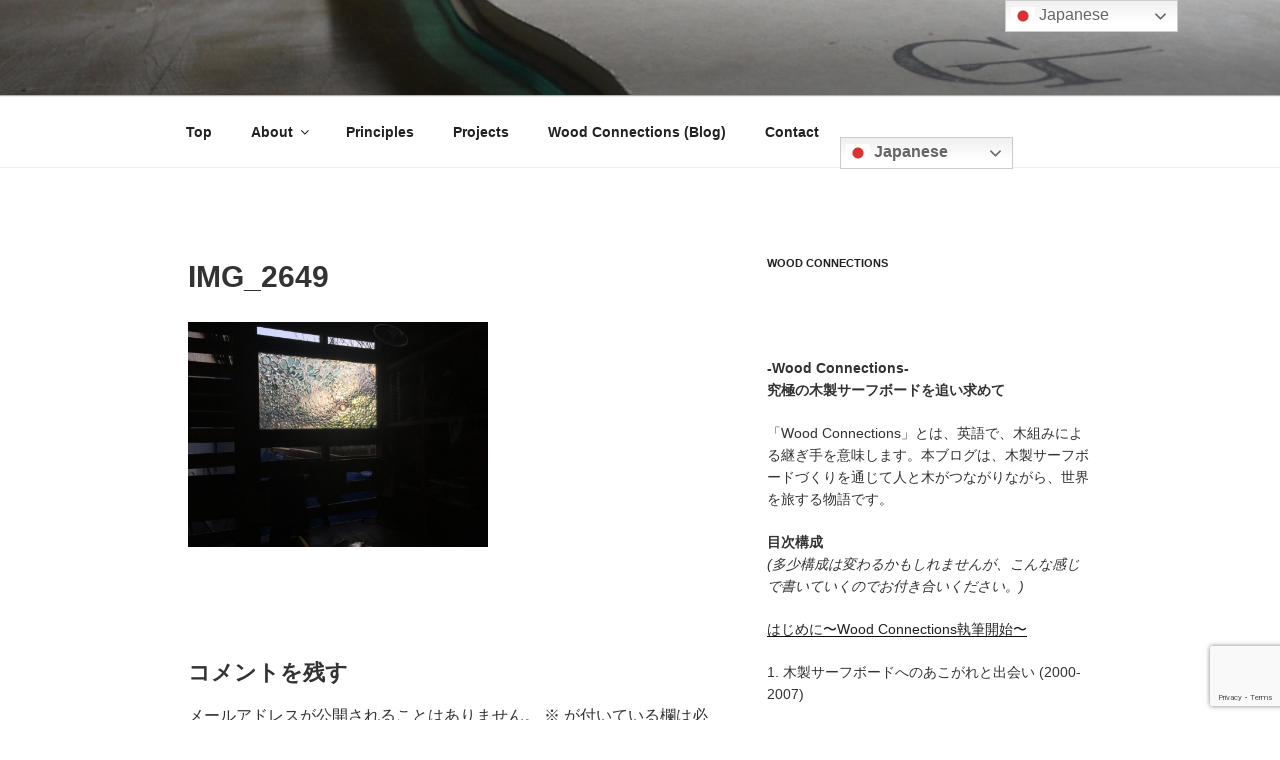

--- FILE ---
content_type: text/html; charset=utf-8
request_url: https://www.google.com/recaptcha/api2/anchor?ar=1&k=6Lc6ZAApAAAAAHd4_yvLflW2iorNeCd-x3GNhRrN&co=aHR0cDovL2d0ZGVzaWducy5qcDo4MA..&hl=en&v=PoyoqOPhxBO7pBk68S4YbpHZ&size=invisible&anchor-ms=20000&execute-ms=30000&cb=jsn7pup8gbbh
body_size: 48759
content:
<!DOCTYPE HTML><html dir="ltr" lang="en"><head><meta http-equiv="Content-Type" content="text/html; charset=UTF-8">
<meta http-equiv="X-UA-Compatible" content="IE=edge">
<title>reCAPTCHA</title>
<style type="text/css">
/* cyrillic-ext */
@font-face {
  font-family: 'Roboto';
  font-style: normal;
  font-weight: 400;
  font-stretch: 100%;
  src: url(//fonts.gstatic.com/s/roboto/v48/KFO7CnqEu92Fr1ME7kSn66aGLdTylUAMa3GUBHMdazTgWw.woff2) format('woff2');
  unicode-range: U+0460-052F, U+1C80-1C8A, U+20B4, U+2DE0-2DFF, U+A640-A69F, U+FE2E-FE2F;
}
/* cyrillic */
@font-face {
  font-family: 'Roboto';
  font-style: normal;
  font-weight: 400;
  font-stretch: 100%;
  src: url(//fonts.gstatic.com/s/roboto/v48/KFO7CnqEu92Fr1ME7kSn66aGLdTylUAMa3iUBHMdazTgWw.woff2) format('woff2');
  unicode-range: U+0301, U+0400-045F, U+0490-0491, U+04B0-04B1, U+2116;
}
/* greek-ext */
@font-face {
  font-family: 'Roboto';
  font-style: normal;
  font-weight: 400;
  font-stretch: 100%;
  src: url(//fonts.gstatic.com/s/roboto/v48/KFO7CnqEu92Fr1ME7kSn66aGLdTylUAMa3CUBHMdazTgWw.woff2) format('woff2');
  unicode-range: U+1F00-1FFF;
}
/* greek */
@font-face {
  font-family: 'Roboto';
  font-style: normal;
  font-weight: 400;
  font-stretch: 100%;
  src: url(//fonts.gstatic.com/s/roboto/v48/KFO7CnqEu92Fr1ME7kSn66aGLdTylUAMa3-UBHMdazTgWw.woff2) format('woff2');
  unicode-range: U+0370-0377, U+037A-037F, U+0384-038A, U+038C, U+038E-03A1, U+03A3-03FF;
}
/* math */
@font-face {
  font-family: 'Roboto';
  font-style: normal;
  font-weight: 400;
  font-stretch: 100%;
  src: url(//fonts.gstatic.com/s/roboto/v48/KFO7CnqEu92Fr1ME7kSn66aGLdTylUAMawCUBHMdazTgWw.woff2) format('woff2');
  unicode-range: U+0302-0303, U+0305, U+0307-0308, U+0310, U+0312, U+0315, U+031A, U+0326-0327, U+032C, U+032F-0330, U+0332-0333, U+0338, U+033A, U+0346, U+034D, U+0391-03A1, U+03A3-03A9, U+03B1-03C9, U+03D1, U+03D5-03D6, U+03F0-03F1, U+03F4-03F5, U+2016-2017, U+2034-2038, U+203C, U+2040, U+2043, U+2047, U+2050, U+2057, U+205F, U+2070-2071, U+2074-208E, U+2090-209C, U+20D0-20DC, U+20E1, U+20E5-20EF, U+2100-2112, U+2114-2115, U+2117-2121, U+2123-214F, U+2190, U+2192, U+2194-21AE, U+21B0-21E5, U+21F1-21F2, U+21F4-2211, U+2213-2214, U+2216-22FF, U+2308-230B, U+2310, U+2319, U+231C-2321, U+2336-237A, U+237C, U+2395, U+239B-23B7, U+23D0, U+23DC-23E1, U+2474-2475, U+25AF, U+25B3, U+25B7, U+25BD, U+25C1, U+25CA, U+25CC, U+25FB, U+266D-266F, U+27C0-27FF, U+2900-2AFF, U+2B0E-2B11, U+2B30-2B4C, U+2BFE, U+3030, U+FF5B, U+FF5D, U+1D400-1D7FF, U+1EE00-1EEFF;
}
/* symbols */
@font-face {
  font-family: 'Roboto';
  font-style: normal;
  font-weight: 400;
  font-stretch: 100%;
  src: url(//fonts.gstatic.com/s/roboto/v48/KFO7CnqEu92Fr1ME7kSn66aGLdTylUAMaxKUBHMdazTgWw.woff2) format('woff2');
  unicode-range: U+0001-000C, U+000E-001F, U+007F-009F, U+20DD-20E0, U+20E2-20E4, U+2150-218F, U+2190, U+2192, U+2194-2199, U+21AF, U+21E6-21F0, U+21F3, U+2218-2219, U+2299, U+22C4-22C6, U+2300-243F, U+2440-244A, U+2460-24FF, U+25A0-27BF, U+2800-28FF, U+2921-2922, U+2981, U+29BF, U+29EB, U+2B00-2BFF, U+4DC0-4DFF, U+FFF9-FFFB, U+10140-1018E, U+10190-1019C, U+101A0, U+101D0-101FD, U+102E0-102FB, U+10E60-10E7E, U+1D2C0-1D2D3, U+1D2E0-1D37F, U+1F000-1F0FF, U+1F100-1F1AD, U+1F1E6-1F1FF, U+1F30D-1F30F, U+1F315, U+1F31C, U+1F31E, U+1F320-1F32C, U+1F336, U+1F378, U+1F37D, U+1F382, U+1F393-1F39F, U+1F3A7-1F3A8, U+1F3AC-1F3AF, U+1F3C2, U+1F3C4-1F3C6, U+1F3CA-1F3CE, U+1F3D4-1F3E0, U+1F3ED, U+1F3F1-1F3F3, U+1F3F5-1F3F7, U+1F408, U+1F415, U+1F41F, U+1F426, U+1F43F, U+1F441-1F442, U+1F444, U+1F446-1F449, U+1F44C-1F44E, U+1F453, U+1F46A, U+1F47D, U+1F4A3, U+1F4B0, U+1F4B3, U+1F4B9, U+1F4BB, U+1F4BF, U+1F4C8-1F4CB, U+1F4D6, U+1F4DA, U+1F4DF, U+1F4E3-1F4E6, U+1F4EA-1F4ED, U+1F4F7, U+1F4F9-1F4FB, U+1F4FD-1F4FE, U+1F503, U+1F507-1F50B, U+1F50D, U+1F512-1F513, U+1F53E-1F54A, U+1F54F-1F5FA, U+1F610, U+1F650-1F67F, U+1F687, U+1F68D, U+1F691, U+1F694, U+1F698, U+1F6AD, U+1F6B2, U+1F6B9-1F6BA, U+1F6BC, U+1F6C6-1F6CF, U+1F6D3-1F6D7, U+1F6E0-1F6EA, U+1F6F0-1F6F3, U+1F6F7-1F6FC, U+1F700-1F7FF, U+1F800-1F80B, U+1F810-1F847, U+1F850-1F859, U+1F860-1F887, U+1F890-1F8AD, U+1F8B0-1F8BB, U+1F8C0-1F8C1, U+1F900-1F90B, U+1F93B, U+1F946, U+1F984, U+1F996, U+1F9E9, U+1FA00-1FA6F, U+1FA70-1FA7C, U+1FA80-1FA89, U+1FA8F-1FAC6, U+1FACE-1FADC, U+1FADF-1FAE9, U+1FAF0-1FAF8, U+1FB00-1FBFF;
}
/* vietnamese */
@font-face {
  font-family: 'Roboto';
  font-style: normal;
  font-weight: 400;
  font-stretch: 100%;
  src: url(//fonts.gstatic.com/s/roboto/v48/KFO7CnqEu92Fr1ME7kSn66aGLdTylUAMa3OUBHMdazTgWw.woff2) format('woff2');
  unicode-range: U+0102-0103, U+0110-0111, U+0128-0129, U+0168-0169, U+01A0-01A1, U+01AF-01B0, U+0300-0301, U+0303-0304, U+0308-0309, U+0323, U+0329, U+1EA0-1EF9, U+20AB;
}
/* latin-ext */
@font-face {
  font-family: 'Roboto';
  font-style: normal;
  font-weight: 400;
  font-stretch: 100%;
  src: url(//fonts.gstatic.com/s/roboto/v48/KFO7CnqEu92Fr1ME7kSn66aGLdTylUAMa3KUBHMdazTgWw.woff2) format('woff2');
  unicode-range: U+0100-02BA, U+02BD-02C5, U+02C7-02CC, U+02CE-02D7, U+02DD-02FF, U+0304, U+0308, U+0329, U+1D00-1DBF, U+1E00-1E9F, U+1EF2-1EFF, U+2020, U+20A0-20AB, U+20AD-20C0, U+2113, U+2C60-2C7F, U+A720-A7FF;
}
/* latin */
@font-face {
  font-family: 'Roboto';
  font-style: normal;
  font-weight: 400;
  font-stretch: 100%;
  src: url(//fonts.gstatic.com/s/roboto/v48/KFO7CnqEu92Fr1ME7kSn66aGLdTylUAMa3yUBHMdazQ.woff2) format('woff2');
  unicode-range: U+0000-00FF, U+0131, U+0152-0153, U+02BB-02BC, U+02C6, U+02DA, U+02DC, U+0304, U+0308, U+0329, U+2000-206F, U+20AC, U+2122, U+2191, U+2193, U+2212, U+2215, U+FEFF, U+FFFD;
}
/* cyrillic-ext */
@font-face {
  font-family: 'Roboto';
  font-style: normal;
  font-weight: 500;
  font-stretch: 100%;
  src: url(//fonts.gstatic.com/s/roboto/v48/KFO7CnqEu92Fr1ME7kSn66aGLdTylUAMa3GUBHMdazTgWw.woff2) format('woff2');
  unicode-range: U+0460-052F, U+1C80-1C8A, U+20B4, U+2DE0-2DFF, U+A640-A69F, U+FE2E-FE2F;
}
/* cyrillic */
@font-face {
  font-family: 'Roboto';
  font-style: normal;
  font-weight: 500;
  font-stretch: 100%;
  src: url(//fonts.gstatic.com/s/roboto/v48/KFO7CnqEu92Fr1ME7kSn66aGLdTylUAMa3iUBHMdazTgWw.woff2) format('woff2');
  unicode-range: U+0301, U+0400-045F, U+0490-0491, U+04B0-04B1, U+2116;
}
/* greek-ext */
@font-face {
  font-family: 'Roboto';
  font-style: normal;
  font-weight: 500;
  font-stretch: 100%;
  src: url(//fonts.gstatic.com/s/roboto/v48/KFO7CnqEu92Fr1ME7kSn66aGLdTylUAMa3CUBHMdazTgWw.woff2) format('woff2');
  unicode-range: U+1F00-1FFF;
}
/* greek */
@font-face {
  font-family: 'Roboto';
  font-style: normal;
  font-weight: 500;
  font-stretch: 100%;
  src: url(//fonts.gstatic.com/s/roboto/v48/KFO7CnqEu92Fr1ME7kSn66aGLdTylUAMa3-UBHMdazTgWw.woff2) format('woff2');
  unicode-range: U+0370-0377, U+037A-037F, U+0384-038A, U+038C, U+038E-03A1, U+03A3-03FF;
}
/* math */
@font-face {
  font-family: 'Roboto';
  font-style: normal;
  font-weight: 500;
  font-stretch: 100%;
  src: url(//fonts.gstatic.com/s/roboto/v48/KFO7CnqEu92Fr1ME7kSn66aGLdTylUAMawCUBHMdazTgWw.woff2) format('woff2');
  unicode-range: U+0302-0303, U+0305, U+0307-0308, U+0310, U+0312, U+0315, U+031A, U+0326-0327, U+032C, U+032F-0330, U+0332-0333, U+0338, U+033A, U+0346, U+034D, U+0391-03A1, U+03A3-03A9, U+03B1-03C9, U+03D1, U+03D5-03D6, U+03F0-03F1, U+03F4-03F5, U+2016-2017, U+2034-2038, U+203C, U+2040, U+2043, U+2047, U+2050, U+2057, U+205F, U+2070-2071, U+2074-208E, U+2090-209C, U+20D0-20DC, U+20E1, U+20E5-20EF, U+2100-2112, U+2114-2115, U+2117-2121, U+2123-214F, U+2190, U+2192, U+2194-21AE, U+21B0-21E5, U+21F1-21F2, U+21F4-2211, U+2213-2214, U+2216-22FF, U+2308-230B, U+2310, U+2319, U+231C-2321, U+2336-237A, U+237C, U+2395, U+239B-23B7, U+23D0, U+23DC-23E1, U+2474-2475, U+25AF, U+25B3, U+25B7, U+25BD, U+25C1, U+25CA, U+25CC, U+25FB, U+266D-266F, U+27C0-27FF, U+2900-2AFF, U+2B0E-2B11, U+2B30-2B4C, U+2BFE, U+3030, U+FF5B, U+FF5D, U+1D400-1D7FF, U+1EE00-1EEFF;
}
/* symbols */
@font-face {
  font-family: 'Roboto';
  font-style: normal;
  font-weight: 500;
  font-stretch: 100%;
  src: url(//fonts.gstatic.com/s/roboto/v48/KFO7CnqEu92Fr1ME7kSn66aGLdTylUAMaxKUBHMdazTgWw.woff2) format('woff2');
  unicode-range: U+0001-000C, U+000E-001F, U+007F-009F, U+20DD-20E0, U+20E2-20E4, U+2150-218F, U+2190, U+2192, U+2194-2199, U+21AF, U+21E6-21F0, U+21F3, U+2218-2219, U+2299, U+22C4-22C6, U+2300-243F, U+2440-244A, U+2460-24FF, U+25A0-27BF, U+2800-28FF, U+2921-2922, U+2981, U+29BF, U+29EB, U+2B00-2BFF, U+4DC0-4DFF, U+FFF9-FFFB, U+10140-1018E, U+10190-1019C, U+101A0, U+101D0-101FD, U+102E0-102FB, U+10E60-10E7E, U+1D2C0-1D2D3, U+1D2E0-1D37F, U+1F000-1F0FF, U+1F100-1F1AD, U+1F1E6-1F1FF, U+1F30D-1F30F, U+1F315, U+1F31C, U+1F31E, U+1F320-1F32C, U+1F336, U+1F378, U+1F37D, U+1F382, U+1F393-1F39F, U+1F3A7-1F3A8, U+1F3AC-1F3AF, U+1F3C2, U+1F3C4-1F3C6, U+1F3CA-1F3CE, U+1F3D4-1F3E0, U+1F3ED, U+1F3F1-1F3F3, U+1F3F5-1F3F7, U+1F408, U+1F415, U+1F41F, U+1F426, U+1F43F, U+1F441-1F442, U+1F444, U+1F446-1F449, U+1F44C-1F44E, U+1F453, U+1F46A, U+1F47D, U+1F4A3, U+1F4B0, U+1F4B3, U+1F4B9, U+1F4BB, U+1F4BF, U+1F4C8-1F4CB, U+1F4D6, U+1F4DA, U+1F4DF, U+1F4E3-1F4E6, U+1F4EA-1F4ED, U+1F4F7, U+1F4F9-1F4FB, U+1F4FD-1F4FE, U+1F503, U+1F507-1F50B, U+1F50D, U+1F512-1F513, U+1F53E-1F54A, U+1F54F-1F5FA, U+1F610, U+1F650-1F67F, U+1F687, U+1F68D, U+1F691, U+1F694, U+1F698, U+1F6AD, U+1F6B2, U+1F6B9-1F6BA, U+1F6BC, U+1F6C6-1F6CF, U+1F6D3-1F6D7, U+1F6E0-1F6EA, U+1F6F0-1F6F3, U+1F6F7-1F6FC, U+1F700-1F7FF, U+1F800-1F80B, U+1F810-1F847, U+1F850-1F859, U+1F860-1F887, U+1F890-1F8AD, U+1F8B0-1F8BB, U+1F8C0-1F8C1, U+1F900-1F90B, U+1F93B, U+1F946, U+1F984, U+1F996, U+1F9E9, U+1FA00-1FA6F, U+1FA70-1FA7C, U+1FA80-1FA89, U+1FA8F-1FAC6, U+1FACE-1FADC, U+1FADF-1FAE9, U+1FAF0-1FAF8, U+1FB00-1FBFF;
}
/* vietnamese */
@font-face {
  font-family: 'Roboto';
  font-style: normal;
  font-weight: 500;
  font-stretch: 100%;
  src: url(//fonts.gstatic.com/s/roboto/v48/KFO7CnqEu92Fr1ME7kSn66aGLdTylUAMa3OUBHMdazTgWw.woff2) format('woff2');
  unicode-range: U+0102-0103, U+0110-0111, U+0128-0129, U+0168-0169, U+01A0-01A1, U+01AF-01B0, U+0300-0301, U+0303-0304, U+0308-0309, U+0323, U+0329, U+1EA0-1EF9, U+20AB;
}
/* latin-ext */
@font-face {
  font-family: 'Roboto';
  font-style: normal;
  font-weight: 500;
  font-stretch: 100%;
  src: url(//fonts.gstatic.com/s/roboto/v48/KFO7CnqEu92Fr1ME7kSn66aGLdTylUAMa3KUBHMdazTgWw.woff2) format('woff2');
  unicode-range: U+0100-02BA, U+02BD-02C5, U+02C7-02CC, U+02CE-02D7, U+02DD-02FF, U+0304, U+0308, U+0329, U+1D00-1DBF, U+1E00-1E9F, U+1EF2-1EFF, U+2020, U+20A0-20AB, U+20AD-20C0, U+2113, U+2C60-2C7F, U+A720-A7FF;
}
/* latin */
@font-face {
  font-family: 'Roboto';
  font-style: normal;
  font-weight: 500;
  font-stretch: 100%;
  src: url(//fonts.gstatic.com/s/roboto/v48/KFO7CnqEu92Fr1ME7kSn66aGLdTylUAMa3yUBHMdazQ.woff2) format('woff2');
  unicode-range: U+0000-00FF, U+0131, U+0152-0153, U+02BB-02BC, U+02C6, U+02DA, U+02DC, U+0304, U+0308, U+0329, U+2000-206F, U+20AC, U+2122, U+2191, U+2193, U+2212, U+2215, U+FEFF, U+FFFD;
}
/* cyrillic-ext */
@font-face {
  font-family: 'Roboto';
  font-style: normal;
  font-weight: 900;
  font-stretch: 100%;
  src: url(//fonts.gstatic.com/s/roboto/v48/KFO7CnqEu92Fr1ME7kSn66aGLdTylUAMa3GUBHMdazTgWw.woff2) format('woff2');
  unicode-range: U+0460-052F, U+1C80-1C8A, U+20B4, U+2DE0-2DFF, U+A640-A69F, U+FE2E-FE2F;
}
/* cyrillic */
@font-face {
  font-family: 'Roboto';
  font-style: normal;
  font-weight: 900;
  font-stretch: 100%;
  src: url(//fonts.gstatic.com/s/roboto/v48/KFO7CnqEu92Fr1ME7kSn66aGLdTylUAMa3iUBHMdazTgWw.woff2) format('woff2');
  unicode-range: U+0301, U+0400-045F, U+0490-0491, U+04B0-04B1, U+2116;
}
/* greek-ext */
@font-face {
  font-family: 'Roboto';
  font-style: normal;
  font-weight: 900;
  font-stretch: 100%;
  src: url(//fonts.gstatic.com/s/roboto/v48/KFO7CnqEu92Fr1ME7kSn66aGLdTylUAMa3CUBHMdazTgWw.woff2) format('woff2');
  unicode-range: U+1F00-1FFF;
}
/* greek */
@font-face {
  font-family: 'Roboto';
  font-style: normal;
  font-weight: 900;
  font-stretch: 100%;
  src: url(//fonts.gstatic.com/s/roboto/v48/KFO7CnqEu92Fr1ME7kSn66aGLdTylUAMa3-UBHMdazTgWw.woff2) format('woff2');
  unicode-range: U+0370-0377, U+037A-037F, U+0384-038A, U+038C, U+038E-03A1, U+03A3-03FF;
}
/* math */
@font-face {
  font-family: 'Roboto';
  font-style: normal;
  font-weight: 900;
  font-stretch: 100%;
  src: url(//fonts.gstatic.com/s/roboto/v48/KFO7CnqEu92Fr1ME7kSn66aGLdTylUAMawCUBHMdazTgWw.woff2) format('woff2');
  unicode-range: U+0302-0303, U+0305, U+0307-0308, U+0310, U+0312, U+0315, U+031A, U+0326-0327, U+032C, U+032F-0330, U+0332-0333, U+0338, U+033A, U+0346, U+034D, U+0391-03A1, U+03A3-03A9, U+03B1-03C9, U+03D1, U+03D5-03D6, U+03F0-03F1, U+03F4-03F5, U+2016-2017, U+2034-2038, U+203C, U+2040, U+2043, U+2047, U+2050, U+2057, U+205F, U+2070-2071, U+2074-208E, U+2090-209C, U+20D0-20DC, U+20E1, U+20E5-20EF, U+2100-2112, U+2114-2115, U+2117-2121, U+2123-214F, U+2190, U+2192, U+2194-21AE, U+21B0-21E5, U+21F1-21F2, U+21F4-2211, U+2213-2214, U+2216-22FF, U+2308-230B, U+2310, U+2319, U+231C-2321, U+2336-237A, U+237C, U+2395, U+239B-23B7, U+23D0, U+23DC-23E1, U+2474-2475, U+25AF, U+25B3, U+25B7, U+25BD, U+25C1, U+25CA, U+25CC, U+25FB, U+266D-266F, U+27C0-27FF, U+2900-2AFF, U+2B0E-2B11, U+2B30-2B4C, U+2BFE, U+3030, U+FF5B, U+FF5D, U+1D400-1D7FF, U+1EE00-1EEFF;
}
/* symbols */
@font-face {
  font-family: 'Roboto';
  font-style: normal;
  font-weight: 900;
  font-stretch: 100%;
  src: url(//fonts.gstatic.com/s/roboto/v48/KFO7CnqEu92Fr1ME7kSn66aGLdTylUAMaxKUBHMdazTgWw.woff2) format('woff2');
  unicode-range: U+0001-000C, U+000E-001F, U+007F-009F, U+20DD-20E0, U+20E2-20E4, U+2150-218F, U+2190, U+2192, U+2194-2199, U+21AF, U+21E6-21F0, U+21F3, U+2218-2219, U+2299, U+22C4-22C6, U+2300-243F, U+2440-244A, U+2460-24FF, U+25A0-27BF, U+2800-28FF, U+2921-2922, U+2981, U+29BF, U+29EB, U+2B00-2BFF, U+4DC0-4DFF, U+FFF9-FFFB, U+10140-1018E, U+10190-1019C, U+101A0, U+101D0-101FD, U+102E0-102FB, U+10E60-10E7E, U+1D2C0-1D2D3, U+1D2E0-1D37F, U+1F000-1F0FF, U+1F100-1F1AD, U+1F1E6-1F1FF, U+1F30D-1F30F, U+1F315, U+1F31C, U+1F31E, U+1F320-1F32C, U+1F336, U+1F378, U+1F37D, U+1F382, U+1F393-1F39F, U+1F3A7-1F3A8, U+1F3AC-1F3AF, U+1F3C2, U+1F3C4-1F3C6, U+1F3CA-1F3CE, U+1F3D4-1F3E0, U+1F3ED, U+1F3F1-1F3F3, U+1F3F5-1F3F7, U+1F408, U+1F415, U+1F41F, U+1F426, U+1F43F, U+1F441-1F442, U+1F444, U+1F446-1F449, U+1F44C-1F44E, U+1F453, U+1F46A, U+1F47D, U+1F4A3, U+1F4B0, U+1F4B3, U+1F4B9, U+1F4BB, U+1F4BF, U+1F4C8-1F4CB, U+1F4D6, U+1F4DA, U+1F4DF, U+1F4E3-1F4E6, U+1F4EA-1F4ED, U+1F4F7, U+1F4F9-1F4FB, U+1F4FD-1F4FE, U+1F503, U+1F507-1F50B, U+1F50D, U+1F512-1F513, U+1F53E-1F54A, U+1F54F-1F5FA, U+1F610, U+1F650-1F67F, U+1F687, U+1F68D, U+1F691, U+1F694, U+1F698, U+1F6AD, U+1F6B2, U+1F6B9-1F6BA, U+1F6BC, U+1F6C6-1F6CF, U+1F6D3-1F6D7, U+1F6E0-1F6EA, U+1F6F0-1F6F3, U+1F6F7-1F6FC, U+1F700-1F7FF, U+1F800-1F80B, U+1F810-1F847, U+1F850-1F859, U+1F860-1F887, U+1F890-1F8AD, U+1F8B0-1F8BB, U+1F8C0-1F8C1, U+1F900-1F90B, U+1F93B, U+1F946, U+1F984, U+1F996, U+1F9E9, U+1FA00-1FA6F, U+1FA70-1FA7C, U+1FA80-1FA89, U+1FA8F-1FAC6, U+1FACE-1FADC, U+1FADF-1FAE9, U+1FAF0-1FAF8, U+1FB00-1FBFF;
}
/* vietnamese */
@font-face {
  font-family: 'Roboto';
  font-style: normal;
  font-weight: 900;
  font-stretch: 100%;
  src: url(//fonts.gstatic.com/s/roboto/v48/KFO7CnqEu92Fr1ME7kSn66aGLdTylUAMa3OUBHMdazTgWw.woff2) format('woff2');
  unicode-range: U+0102-0103, U+0110-0111, U+0128-0129, U+0168-0169, U+01A0-01A1, U+01AF-01B0, U+0300-0301, U+0303-0304, U+0308-0309, U+0323, U+0329, U+1EA0-1EF9, U+20AB;
}
/* latin-ext */
@font-face {
  font-family: 'Roboto';
  font-style: normal;
  font-weight: 900;
  font-stretch: 100%;
  src: url(//fonts.gstatic.com/s/roboto/v48/KFO7CnqEu92Fr1ME7kSn66aGLdTylUAMa3KUBHMdazTgWw.woff2) format('woff2');
  unicode-range: U+0100-02BA, U+02BD-02C5, U+02C7-02CC, U+02CE-02D7, U+02DD-02FF, U+0304, U+0308, U+0329, U+1D00-1DBF, U+1E00-1E9F, U+1EF2-1EFF, U+2020, U+20A0-20AB, U+20AD-20C0, U+2113, U+2C60-2C7F, U+A720-A7FF;
}
/* latin */
@font-face {
  font-family: 'Roboto';
  font-style: normal;
  font-weight: 900;
  font-stretch: 100%;
  src: url(//fonts.gstatic.com/s/roboto/v48/KFO7CnqEu92Fr1ME7kSn66aGLdTylUAMa3yUBHMdazQ.woff2) format('woff2');
  unicode-range: U+0000-00FF, U+0131, U+0152-0153, U+02BB-02BC, U+02C6, U+02DA, U+02DC, U+0304, U+0308, U+0329, U+2000-206F, U+20AC, U+2122, U+2191, U+2193, U+2212, U+2215, U+FEFF, U+FFFD;
}

</style>
<link rel="stylesheet" type="text/css" href="https://www.gstatic.com/recaptcha/releases/PoyoqOPhxBO7pBk68S4YbpHZ/styles__ltr.css">
<script nonce="gKBkD5Onz45XTS1IKpqI4w" type="text/javascript">window['__recaptcha_api'] = 'https://www.google.com/recaptcha/api2/';</script>
<script type="text/javascript" src="https://www.gstatic.com/recaptcha/releases/PoyoqOPhxBO7pBk68S4YbpHZ/recaptcha__en.js" nonce="gKBkD5Onz45XTS1IKpqI4w">
      
    </script></head>
<body><div id="rc-anchor-alert" class="rc-anchor-alert"></div>
<input type="hidden" id="recaptcha-token" value="[base64]">
<script type="text/javascript" nonce="gKBkD5Onz45XTS1IKpqI4w">
      recaptcha.anchor.Main.init("[\x22ainput\x22,[\x22bgdata\x22,\x22\x22,\[base64]/[base64]/[base64]/[base64]/cjw8ejpyPj4+eil9Y2F0Y2gobCl7dGhyb3cgbDt9fSxIPWZ1bmN0aW9uKHcsdCx6KXtpZih3PT0xOTR8fHc9PTIwOCl0LnZbd10/dC52W3ddLmNvbmNhdCh6KTp0LnZbd109b2Yoeix0KTtlbHNle2lmKHQuYkImJnchPTMxNylyZXR1cm47dz09NjZ8fHc9PTEyMnx8dz09NDcwfHx3PT00NHx8dz09NDE2fHx3PT0zOTd8fHc9PTQyMXx8dz09Njh8fHc9PTcwfHx3PT0xODQ/[base64]/[base64]/[base64]/bmV3IGRbVl0oSlswXSk6cD09Mj9uZXcgZFtWXShKWzBdLEpbMV0pOnA9PTM/bmV3IGRbVl0oSlswXSxKWzFdLEpbMl0pOnA9PTQ/[base64]/[base64]/[base64]/[base64]\x22,\[base64]\\u003d\\u003d\x22,\x22IsKEED8uw5DCunNOwpgvwq9QHVdNV33DkMOlwpFlVzhqw7HCuAHDswTDkRgCClVKFB4RwoBZw7PCqsOcwrLCgcKra8O0w6MFwqkywr8BwqPDscO9wozDssKfGsKJLgIRT2BqQcOEw4lmw60ywoMewpTCkzIYckJaZMK/H8Kld2jCnMOWdUpkwoHCtcOJwrLCkk3Dm3fCisOiwq/CpMKVw4cLwo3Dn8O2w67CrgtMJsKOwqbDuMKxw4IkWsOdw4PClcO7wp49AMOuHDzCp3IswrzCt8O9GFvDqy5iw7x/[base64]/DgMOSUcO3w6rDgQnChcOzwr0iCsOTBCrCgsOSGnhwNcO8w7rCiT3Dg8OEFHkywofDqlvCpcOIwqzDmsOfYQbDt8KtwqDCrFbCkEIMw53DscK3wqobw6kKwrzChsKjwqbDvVXDmsKNwonDoEhlwrhBw5U1w4nDv8KBXsKRw7UAPMOcccKeTB/[base64]/ChcO7FHwxw480UxxkQsKuwpXCqFRzF8Oow6jCvMKmwrXDpgXCsMOlw4HDhMOYV8OywpXDk8OXKsKOwozDr8Ojw5ATbcOxwrwrw4TCkDxLwqAcw4sywrQhSDLCiSNbw7wAcMOPVsOBY8KFw6NeDcKMYMKBw5rCg8O8VcKdw6XCkhApfhfCuGnDiz/CjsKFwpFcwoM2wpErA8KpwqJxw7JTHW7CocOgwrPCqsOawofDm8OPwqvDmWTCicOzwpJ5w4QPw53DqWTCrDHCowgsR8OTw6JRw4LDrAvDrUjClxU6K0TDu2zDgXwlw7cCd27CuMOvw4HDocOzw6BeAMOvLMOcF8Ora8KLwqMAw7IYI8O3wpkgwq/[base64]/DviXChsKyw6hjworDvSVCLEkRHnpXw7hkwrbCsj/[base64]/wrYcGFvDpj0BwpTDoW/DqRAgwonCt33ChTTDn8Oswr8eE8OBaMKdwo/DocOPUT0iwoHCrMO2G0gmcsKdNjbDpmVXw6rDr3QBRMO9wqwPCwrDkCdiw4PDh8KWwowdwpYXwrbDtcKmw71BTRXDqzl4w4s3w5jCgMOVK8K/[base64]/fsO2DSLCsMO/[base64]/[base64]/CqMKwX13Cj8KEU3Jiw4vDg8O/wovDjMORJlAlSsKmw4dLFA19wrd+esKVccOhw7F1YsKmPR87f8OcOcKVw4PDoMOdw5hwe8KRIhzCs8O4IEXCt8K+wqHCiXzCrMOlJ25yPMOVw5DDlFsRwpDCrMOhWsOBw7peMsK/[base64]/Dui55w6sxwoVmYcOaw6VvejRXwpvDpBTDgsOKY8K9PnfDvsKiw7fDpGwpwr0zd8Orwq4xw5xjc8O3dMO8woZXHW0eZcOEw5dDbMK5w5nCocO+D8K9HcOVwpvCnUYRFwYmw4RdUnXCnQTDmHIQwrDDgkNYVsKEw53Dt8OVwrB/wp/CpR5YHMKjesKxwoETw57DksOewqLCvcKfwqTCm8OubHfCtiV/JcKzR1IqNMOMZ8OswoTCmMK1ZT/Ct3HDvgHCmBUUwoRJw4s4FcOLwrbDiF0JPVR/w4IzDT5PwojCpXBow7A/w7Z2wqUqJsOBYFEHwpTDsWLChMOXwrfCoMO+woNQfxLCg28Ew4fCtsObwpEPwoQgwq7DknXDgg/CqcOlX8OlwpQiZARYV8OlIcKwRTpPVCFFdcOuLMOlTsOxwoBWWQl/w5rCscOfasKLPcOcwrLCmMKFw6jCqk7Dn3gJT8OAfcKMY8O0BMODWsKdw4Mkw6VRworDncOvbxtMZsKHw7HCsGvDh3p+JsOtBz8ZLXvDj3oRIEvDiDnDucONw5LCgkNiwpPDuh0AXk1WSsOpwqQYw6dHwrJcATTCi1QJw45ZRRnDv0vDrRzDqsK/[base64]/DusO8ZjIDRcKQN0jCgD7ChMKhfMOUJW7DgE/CmMOKVcKdwr0Uwo/CvMKId0XDtcO4DVA0wosvcBrCqgvDkUzDlgLCqi1JwrI/w7sMwpV6w450woPDo8OQfcOjdMKywrvCmcK7wq9we8ORKTnCkcKew7rCkcKSwokwOHPCnnTCn8ONHi0Jw63DvMKoKEjCsA3Dqmlpw5LCpcKxbThdFlkVwpl+w67CsmY0w4J0TsOUwoQmw5k9w6PClyoRw4RKwpvCmUJXHMO+BcOXDXbDqWFXTsOEwoVSwrbCvx1KwrV/wqE1eMKzw65JwozDpcKewq0icVHCuFXCsMOUaEnDrsOQHUjDjsKiwr9edGIBYCNlwq5IOcK3EHxsNXoFH8OuK8Kpw7E+bz3Cn3UYw5R+w4x1w67CqkHCssOheX0AA8O+O21Pf2rDm01xBcKTw7Eze8O2MELCjRJ0DgjDg8Ojw5TDpcKSw53DsVHDscKVHE/CmcKMw77DqcKwwoJPE3VCw54ZIcKEwotsw4YxJcK6LzHDq8Ogw7zCncORwoPDilZZw4weF8Ocw5/DmTDDk8OPG8OZw4Fjw6d8w6ZNw50CTQ/DrBUew5svMsOkw4Q6FMKITsO9Kglbw5bDmzbCvXbCkXPDoWzCkzPDn14qSxvCg1TDt0VuZsONwqwewqZ3wr4/[base64]/DrsKHwoLCuBdewrDCu8O/wrpVw5d+w6PDvnc/[base64]/DvFM7eXFOw6fCpRzDvjHCmCtVwoDCimzCmUMow7sPw4rDoDnCusK5KMKUwr/Dm8K3w7dWNhdPw59RDcKywrLCnE/CuMKvw6wWwpnCucK3w43CvApEwo/ClBtHJsOyNAd9w6HDpMOtw7LDtxN2V8OZCMOww650VsOmEHpDwoo5OMOkw5lTw74Aw7vCsktiw5jDt8Kdw7vCucOCKW0uJMKrJzTDsWHDsAZfwpzCl8KfwrXDghDCkMK7OyXDucKcwo3CmMOfQi/Dl3PCt08jwo7DqcKjDMKiTsKcw5JfwojDicOQwqASw5zCgMKCw7jClzPDv053FsOxwoEzG3HClcKKw4rCicOswp/CvlnCqcKAw4vCvA7Dh8KPw67CvsKmw7ZxGQNaK8ODwpwgwpF4csORCyoFRsKnH0jDksKxKsKtw4fCtifDojVORDVTwqPCjSknQErDtsKlMSTCjMOuw5lvZ2zCpCbDtsKmw7AAwqbDicObeSHDp8Oow6IqUcK9wqrCrMKbMx4vaE/Cg2hVwrIJA8OnAcO9wpAPwocAwr7CpcOIDMOvw7dFworCn8O5wrYuw6PCs1PDtMKeLXAvwpzDtHxjDcO5asKSw5/[base64]/DxPCvsOUw5DDt0TDtsOZw7UDw70oe37CnMK9C8OGfRTDssKXM1/[base64]/CsMOQczckwptYLFUuw4JRVHvDpx3CsHAIwr4nw61RwoQpw54dwo7CjFRwcMKuw4vDiyo8wrLDkmHCjsKLf8Kjwo/Ck8KqwqvDlcOdwrHDuBjCt1V4w7XCn2h2CcO8w5InworCgC3Cu8KrecK/[base64]/w6UJw4pyIjHDisKGwrY5w5V8TcKLw5rCusOcwqrCnzZDworClcKgK8KCworDn8OGw5Rgw43Cv8Kcw5sfwrXCmcOSw5Fcw6TCv0s5worChMOSw7N3w6FQw65YI8OvcA/DkHfDtcK2woYfwqjCtcO9C0vCnMKww6rCmQl+aMKdw7Juw6vCo8K2Z8OsRCfCg3HCuybDtTwuX8OUIijCi8Kswo52w4IWd8KbwpPCpCjDgcK/JF/CqlgXIMKCXsKcEknChxHCkn/CmFptIcKmwr7DsRxVEn8McR1hfmBpw411GQ3DhlrDmMKmw6jCklMedXzDhhg9BVDClcO9wrcHYcKnbFcWwpFidntfw4TDi8OGw6fCljIEwoRRRz0awqRdw4/CmyUOwoVRCMKSwo3Cp8Opw6M5w7dBcMOEwqnDssKMO8OmwrPDhVTDrDXCrMOBwrrDrBEJEQB0woHDnnvDisKKFH7CpShQwqbDkgfCoCk3w4lXwpXDgsOVwrBVwqfCqSHDssOHwqMUUysTwrcwBMK6w57CoW/[base64]/CjcOjWsOzSg1GLMOVSAx4w749w6cHw6BKw4YDw5dhYsOwwoY+w63Dn8OWw6AtwovDuEokccK/[base64]/[base64]/DusOHw4p1w4hRJhHDsg3DpV3ChkLCrMOkw5ssT8KGw5J9PsOSE8OuBcOUw6LCv8K7w5lKwqxJw6vDoDctw6gMwpPDkTFQQcOrIMOxw5XDlsOYfiQ/woHDqjNhWBVJEz/DkcKGC8KsYnJtasOpdsOcwozClMOwwpXCgcK5PzbCjcOKcMKyw4PDvMOCJmLDrU51w7PClsK5QgLCs8OBwqjDoyLCtcOOc8O8U8OJYsKKw4rDnMOUOMOwwpt3wo5HIsO2w79DwqszRHtrwp5Zw7HDlcOawpFMwoXCoMKUwqVBwoPDtHvDl8KPwr/DrGIna8KOw6TClGNFw4JNU8O2w6VRFcKvEgl8w7cZb8OOHgklw4cWw7xmwrZfdiV6Eh3DlMO2YADClz0Aw6TDrcKxw5TDqWbDnDbCncKjw705wpnDm2hrA8O4w4guw4XCjEzDkRTCl8OVw6vCgg7CuMOMwrXDmEXDosOPworClsKswp3Du04sQcKJw7IKw6HDp8OJW2/CqsOeVX3DkFzDtjYXwp7DhjbDiXbDtcKwEH7Ci8KZw6xceMKcShcwOxLDk0prwpJdUUTDsGzDvsK1w5A5wqYdw6YjR8KAwrx7b8O6wrYKT2M7w6HDkcOjBsOeayFmwq9Hb8KuwppWFy1kw5bDpsO9woIxVkTCh8OVAcOEwq3CmsKQwqbDiT7Ct8KjISfDt3PDnG/Dmh5rJsKpwoDCrDHCunJHZBPDvDQrw4nDr8O/CnQZwpR8wr82wrbDocO0w6spwpo3wqHDpsKIJ8OuccKoJsKUwpjCjMK0w78SYcO+UUosw4PCt8KmUV9YKXdnI2xGw6DClnEeHkEqEGTDgxbDtxfCuCwRwoTDmxk2w43CpxnClcOvw5A4TVI1EMKpekzDm8K/w5VvWg/DuW4Qw4HCl8K4ccOFZhnCgjM6w4E0wrAlFMOPLcObw6XCscKaw4ZMOQoHLFLDrkLDhD7DpcO+w508T8Kgw5rDrnkqH0bDvkXDtcK9w7HDoCo8w6rCg8KFYMOeNWc1w6vCiWUgwq51E8OfwqPCqFXChcK/wphdNMOEw5DDnCrDgDTDisKwIjYjwrNIO3VkfMKEwr8IFzzDjsOcw55lw73Ds8OzaRkTwpA8wqDDucKfLRRwJsOUJUtAw7sXw6/DkA4ARcK0wr0deG4CDXNJYXYewrJiQcOHCsKpZnTCtcKLRkzDhwHCu8KsesKNMH0WO8K+w7xqfsKVcCnDmcOHFsKGw4J2wpdiHGXDksOmVsKwYXzCocK/w7kDw6Epw4/Co8OPw712T2gqbMKrw7AFF8O1woI/wqh+wrhuJcKJcHvDkcOeBMK7dMOUOVjChcO9wp3CnMOsQlEEw77DuToLLBDCnxPDjBMcw6TDmw7CiUwIV3jCtmk+woTDhMOyw5XDrjAKw4/DscOowprCjn4hO8KHw7hAwpd8bMOaCwrCgcONE8KFDFLCvsKDwrUywq8hM8K0wpDChQc3w4DDr8OTCzfCqhpjw6Vnw4PDhcOxw5Mewr/[base64]/CnCzCk2DDu8Omdxt/[base64]/[base64]/[base64]/VTg+LsOKJEnDjhbCvMOswoYqw4dlwo5seHRoAcKgLhzCo8KLQsOfHG52aw7DiVp4wr/DvlNENsKyw59rwo58w4Mxwr5yeFlCNcO4S8K7w7B/[base64]/CughSIDnCgMOKw6YOcMKPw7rDosKNw5LChDYdwooibjUmSGwEwpp/woxnw5J9I8KlCcOtw5/DokQaGsO1w5nDiMKiCQJRw5/CsQ3Dn2XDvA7DpMK0ehFmYsO7YsOWw6t/w5TCvHDCt8OGw7XCs8OQw5Eubk5FNcOrQyXCj8OHMSA7w5kVwrDDt8Ozw7nCoMOhwrPCkhtcw6XCl8KTwpJ4wr/DogpQwoLDu8K3w6x/wpUMIcKkAcOUw4HDtF9cZQtjwpzDssKnwpnCrnHDl1fDpQjCm2HCmTzCnE5CwpoTXiPChcOYw4LClMKMwrBOODXCuMK0w5/Cokd7dMOIw7/DojZWw6IrD2gnw50XCEnDrEUfw4xWFG51wqbCsXorw6tdF8KSKCrCp3XDgsOKw7/Ds8OcfsKjwpFjwo/Cm8K/w6pjAcO+w6PCtcKpNsOtXhXDtcKVMgXDoxV6D8Khw4TCg8KZbMOSbcKmwpjDnhzDsTXCtUfCnVrCtcOhHgxUw4VAw6fDhsKWBW3CuVrCnzw/w4fCicKRMMKfwp4bw7pkwrHCmsOKd8OxCEDDjcOEw5DDlyTCnm/DssKOwo1tDsOhUFAfU8KJCcKfSsKbCUgGMsKAwpo2OGjCisKbbcOXw40ZwpMMbntRw6ppwrPChMKVX8KKwrYWw5zDocKJwo3Dk1oGQ8Krw7nCu1LCmsOiw6cNw5hDwpjCmMO9w4rCvw45w6BdwpN8w5TCgiPCgk96eSZrB8Klw75UGsOqwq/[base64]/Cu3bCt8KJw4HDpDtfw77DjTtRHMOxwrPDqjPCrGdTw5fClQ49wrnDgsKyRcOmMcO2w4XCjgNiayLCu35bwpU0Zi3Csk0YwpfDmMKKWkkLw5BLwphwwoUEw5Qxc8OgQsOFw7BjwrstGErDgX08K8OswqrCsxBNwpU0wr3DsMO2AsO1FcO+FFs1wpk4wq3CkMONZ8K/Bnd3PMOwGhPDmWHDjzHDtsKCZsO1w7kPA8KLw6LCo2MNwpXCp8ObcMK8wr7DoQvDlnxZwqVjw7I7wrghwpE8w7pYZMKfZMK6w6HDhsOJIcKHORLCgi8MXcOhwo3Dq8Ojw6JKbsOfE8Ogw7nDoMOfX2NGwprCv3zDssOmPMOPwqXCqU3CsRsxQcOGCS5/OcOBwq8Sw5RHwqnCq8OgGBBVw5DCsBHCv8K1Sylfw5TDrR7CgcOywqzDrEfChx4mF0/DhRoPAsKtwpHDlxDDq8OHDSbCti5SGFJCeMKLRn/CnMOHwotkwqQ9w6MWLsKSwqbDj8OAwpzDtl7CpG4nPsKUMMOKH1XCmMOMIQgHacOve0JWTCzDpMKOw63DlWvCjcKuw4ZSwoMTw7oow5UebBLDmcOvM8KSOcOCKMKWdsKpwoEow6JMUQ5bfHE2w5/DhU7DjWVuwp7CrMOzTjg/IRTDn8KfBylUB8K5Mh3CgsKAXSYVwr9Bwp/CtMOodRbCohzDjsKkwqrCrsK/HznCmXPDgXvCm8OlPHPDjl8lIArCqhgLw5XDusOFYQvDqxANw7HCtsOXw4bCo8K7TnxvZCsNG8KbwoNgZMOHF1siwqF+w5TDljTDlsOFwq0nVmJFwot+w4Rew5zDkhjCrcOfw5sbwrlrw5DDpHF2FkHDtx/DqEVVOlIed8OzwpFDVMOIwpbCoMKvCsOWwrnChcKlMRcIFxfCk8Kuw7cXYgvCoxsXIwQoNcOeEATCs8KrwqVaZmRDaT/[base64]/VgrDjhDDsjvCjx3DpD/[base64]/CnAMTw4Iyw5fCpDXDnMKfw5XDsTMAE8Knw6XDisKMLsOTwro/[base64]/[base64]/DqcKGw6zCpMOWwp8+dcOuVsKMR8KiWsKxwoI8bsOIeS8Dw6rDvhdrw6Jfw7zDjATCksOKQMO0NTnDsMKxwoTDihUFwqk5MDx/w6AHQMKUOcOBw7pGfAIuwqlkZBvChW8/ZMOBcwBuKsK8w4/CtwtLZsKBCsKGVcOvdjjDrE7DqMO4wp/Ci8KewrXDu8O1d8Kcw70aYMKFwq06wofCs3gTwopLwq/Dg3PDgHhyHcOCV8OMCj8wwqgmRMObT8KjTVkpAHLCuQjDk0TCgDLDkMOjdsOPwojDpBBkwrwtXsOWKgrCocOrw6dfZXZZw70Cw4B0bsOzwrgJLXLCiWQ4woRcwo8KUUcRw5nDjMKIeyrCtmPCgsKyYcKjO8KjOxRPKsKgw6rCkcKzwpF0b8OOw7kLLgkBYA/[base64]/wpzDjB3CsHZswqgkEAXDi8KVHVN+HjPDg8ORwpUPB8KVw7XCnsOdwp/DvgEcBWXCvMOzw6XCgnsgwojDgsOywpoxw7nDvcK+wqHCpsKpSDM7wrPCmFnCpG09wr3CjMKKwrcxCsK7w4VNLcKswoYuEsKpwpjChcKibMO6McKiw6PCklzCpcK/w5Mne8O/[base64]/Cg8KUFsKzwqnCphzClTrCvjPDkMKiNxkswrhtaUYOwrLDmksEXCvCsMKdDcKrIFPDoMO8bMOpXsKWTlzDoBnCjcO4aXkDTMOyY8K1wpnDsUnDvUoBwprDq8OeW8OZw7XChEXDvcOTw7jDosKwIsOvwqfDnRpJw7ZOMcK0wo3DpXJ1f13DlQZBw5PDm8K/cMOBw5HDgsKoOsKRw5ZTVMOFQMK7H8K1OEocwoR/[base64]/DsMK7Zg4Fw6/[base64]/[base64]/CjcOkG0R7wrAwwrgJXDzCoVpzHcKGwp1IwrbCoAxJw4kGW8OlScK4w6TCqsKfwqLCnCsHwq13wovClcOtwpHDq1/CgMOEScKoworCmQB0O2UMGCXCicKLwr82w5kBwqRmKcKlMsO1wpHCuRHDiDY1w64OS1jDl8KSwqVuXWhTA8KhwrsYc8OZZUNBw70SwrlEFAvCvMOjw7nCqcO6Bwp5w67Dr8KFw4/DqjbDojfDp0/CgcKQw4h0wrNnw6fCpCnDnSsbwql0WxTDsMOoNjzCocO2FwXCucKXSMKCCE/DqMKiw7XDm3QcIMO8w5TCgxorw5d3wo3DoisDw6ocSSV2XcOAw4hdwoMjw6svVgdow6E2w4ccS3luFMOqw7LChUVBw4dgchUTMEzDqsKyw5V4TsOxDcOJCcOxJMKYwq/CpTgPw4zCmcKIb8OCwrJoTsKkDDheIRBOwpoww6FSZcOHAWDDmToaEsOVwrnDssKdw4I8XCHDkcOHdQhnbcKjwqDCqMO3wpnDosOawpXCosOZw4XCpQ12NMKLw4oFVQxWw7rDkl/CvsOfw7nDosK4TsOow7rDr8KYwonCk11/wosELMOawosnw7FLw77DicKiJEvCl3zCpQZuwosHTMOHwrXDmMKecsK4w4jCvsK5w6ERGyrDjsKMwqjCtsOPeXrDpV1Dwq3Doyg7w6PCiH/DpnxSZB5fZcOVIndDXEDDhU7CqsO2woLCoMO0L0XCt2HCsBE8envClMOzwq4Gw7Rfwr5/wqhfRiPCp1jDusOfX8OsB8KyUj88wqnClncVw6bDtHjCosOJQ8O+Pg/[base64]/[base64]/CtsKqEMOaT8Okwqpcw7/CqWPCnMOeNVByScOnNMK/VklHVmDCscOXX8Khw68KOcKGwqNZwpVIwqR0ZcKRwpTDoMOWwrAREsOVf8K2QSfDhcK/wqPDp8KCwqPCjCJFCsKTwqfCrH8Rw6jDpMOpI8OAw6jCh8OXGC1Bw6zCi2AUwoTChsOockEXScOYTz/DucO8wozDkh1SPcKaF3DDnMKzaSIXQcOgfHpDw7TDuFgBw55PdH3DjcK/[base64]/Dsnolw7g0bMKoPMOoe8K6w43ClMK4NEfCg0cyw4EqwoI6w4UFw4tdaMKcw5/DkWdwHMK3WlHCrMKod2XDmX9OQWLDiHbDo2bDuMK8wrhCwq0LAxnDpyg0wr/CjsKCw4RGaMKtPSnDgTrDncORw4ECVMOhw4xxHMOAwo3CvsKyw4HDhcK3w4dww4EyRcOzwpUQwpvCoClAEsOtwrHDiBN0wrvCr8OjNDEfw65awrbClcK8wrUyfMK0wpoYw7nDpMOAGsODEcOLw5U7ODTCncKtw49GKy/[base64]/DqVR1woNewo3CuREgwpvCiF5Zwr/Cq8KgLAI7FMKFw61uKXXDg0rDusKlwpM+wovCnmTDqMKdw7wnZS8lwrIpw4HDlMKZcsKnwpDDqsKSw70Uw6nCgsKewpk5LcK5woQNwpDDlBM0TiUcwo7Cj354w4PCncKJcMOJwpZfEcOVdMOQwpQkwpTDg8OPwqPDox/DjQfDjSrDuQ/ChsKZdkvDv8OMw4RsYFfDoz/Cn3/DuzfDj108wqTCo8KdFV0bwpczw5TDk8OGwrA4C8O8cMKJw5xEwpp2R8Onw4nCn8Ocw6ZvQMKvX0nCshzDt8K4fg/CsBwUWsOdwooDw5XDmMKWOinCoCkOEsKzBcK4JQQ6w4ANH8OvM8OEDcO1wo19wrpfZ8OQw6wpBQwwwqtrV8OuwqBvw75xw4LCsUFAL8Ohwq8mw4Y/w4/[base64]/CjzXDjX8FCsOAwrzChMOfw61ww6IXw49rXsOyD8K9R8K9wqwbesKCwrgCHQbCvcKTdsKVwrbCmcOgb8KVMh7DsVZSw6IzZzvCp3EYLMKCw7zDuG/DuWxeAcOKBW3CsCrDhcK2ScOiw7XDgF86Q8OaMMKZw78WwpXDsCvDhTEDwrDDiMOfbMONJMODw647w45qfMO0IwgZwowcAgfCm8K/w7N0QsODwpzDlh1ZFsOzw67Dm8OZw4PDrGowbsOOB8K2wqMcL24UwoAuw6HDtsK4wqsDVSPCswzDj8KHw4ZuwrdZw7nDsiBKWMO8YRtOw57DjFTCvMOuw61UwpjCg8OLOEtPRcKfw57DnsKTFcOjw5Ndwpk3w6lLEMO4w4/DmMKMw7rDmMOxw7o3KsOAbH3CmG43woxjw6wXNsKYc3snPhnDr8KfUVEIFUclw7Qmw5jCpjrCr1phwq04PMORXMK1wrhOVMKAJmkfwrXCvcKsasOjwr7DpGR/[base64]/OiHCvz3Dt21gNcOxw5vChQtMw7zClsOJO1o8w4PCmcOTcH7Du0QKw5hBVcKIKMKdw4zDnmzDkMKxwrnDusKPw6FrTsO0w43ChTkuwprDr8O/LHTDgDwtQxHDlg7CqsOJwq41ciPDlE/Cq8Kewp4xw53CjkLDkn9fwpnChgPCvMKXLgEtPlfDgGTDkcO1w6TCncKzNivCsH/[base64]/DqW7DmcOowpw/VljCqMKrw7zDnsOFDsOIwoA6Sl3ComFlUBvDm8OgLh7DrnTDuSh6wpNSdDjCnlQGw4bDllI1wqfDhcOKwofCuhDChMOSw5BAwrDCicOIwogCw6R0wrzDohjCocOdN2Q/dMKwTxQ5AMKJwqzCjsKEwo7CgMKSw7PDmcK4VUrCpMO1wq/DuMKtDElyw7BAGjBTA8KQOsOvV8KPwowLw55LQU0Vw6fDlwxkw5MLwrbCgFQEw4jDgcO7wqjDuyh5Sn90LQzCvcO0IDwTwphYW8Okw7xnc8KTD8Kjw67DpwTDssOBw7/CjjN5wp/Cuj/Cu8KTX8KCw7rCogRhw7RDHcO3w4tLI27CqU1BSMOGwpPCqMORw5zCtCEqwqckIyDDpxPCvGXDmMOCaRsYw5bDqcOQw4fDjsKKwpPCt8OLD0zCgMKLwpvDkkENwqfCoUnDjcOwUcKIwqPCkMKIZzbDv2/CjMKQLsOnwo/CiGdQw7zCmMOkw4lvGsKVMX3CusKgY0Uow5vChDAbTMKRw4AFe8Oww6MLwo8Tw41BwqgvfMO8w73CnsKRw6/DvsK+LlzDnVvDnVXDgBZOwrfCoQwlY8KMw4hqe8KGLCA7XR5nIsOHwqLDvMKQw6vCs8KtdMObNGIjE8K/ZXQbw4/DgcOJw7DCm8O5w7Ekw5VAN8OHwpjDkRzCl0IOw6MLw7pOwqHCimAOEmlgwoFHwrHCjsKZakMeXcOQw7gQJkNIwqklw7sNOFknwo/Dvl/DsVFOSMKTbQzCtcOjL31RK1vDi8Ocwr3CjyQIT8Oow5jCkTtMKUfDokzDqVsiw5VDLMKCw4vCp8KPBgcmw5LCqwDCrE1iwp0Pw7TCsXo6ORkQwp7CucKuNsKsFT7Ck3jDu8KKwr/DjkFrR8K4a1jDqiLClMO9wrpCTSvCqcKncDI+LTLDncOowqZhw6PDiMODw5bCoMO5wrDCpCrCuUAwBGF2w77Cv8KgBDPDgsOaw5ViwprDn8Ozwo7CjcOfw57ClsOBwpDCj8KBPsODa8KNwrLCjyd2w7TCvgU/Z8OfLiIlH8OYw51Jwphkw7/DuMOHH29UwpMMUcO5wrJ8w7rCj0/CoXDCpT0Qw5bCn01Rw7ZRE2fCg0jDncOTZcOfWygnIMKzdsOxNBLDqxHCosKRWTXDtMKBwoTChScEZMK/Q8OVw4IVf8OKw7vCojgLw6DCtcKdODnDiTrCgcKhw7PDiTjDgkMCbcK0OX3Dr3LCkcOEwocPYsKaMAg7QsK9w5DCszbDpcK2XcOZw4/DmcK3wp0BehLCrV7DnQoCw6x5wovDi8K8w4nCosK2w5jDii1cYMKEVGQxcG/Dh2EkwrDDq07CvU/ChsKiwotsw4AfLcK4e8OYbMKJw7VtQgPCjcKsw49ZG8OcSTHDqcKTwrTDvcK1ZFTClGcwSMO7wrrCvHPCni/CoTfDvcOeEMOGwoklP8Kaeh4qFcOIw6zCqMKBwplwZknDmsO3wq7CnFjDjFnDqGUmNcOceMOCwoLClsOEwpDDugvDlMKCY8KGDUvDtsK4wrEKWXrDh0PDmMKtb1ZTwptwwrp1w5V1wrPCoMOseMK0w4/DnsOACAs/wo95w5olcMKJAXVAw41ewq3Ch8KTeDgFdcOLwp7Cp8OcwrfCvRMiWMOlC8KGA188V33Co1gBw6vDuMOwwqHDnMOCw4/DmcKRw6E1wpfDpDkiwqV9BCdTYcKHw6fDhS7CpCPCtglPwr7CisOdJR/CvzhLJVHCqmnCiFQMwqFCw5nDn8Ktw6zDr1/DsMOEw67CvsOKw4gRP8OeCcKlCR9hayA6X8Omw5Jywpkhwp8uwrlrwrBgw7w2wqzCgcO3KRRiwplBcgDDvMK5GcKxw4vCs8KgEcOIE3fCmT/[base64]/CscONeCzCvy7CoH7DiUZ8w5rDlBAYQGs5OsOlYMKRw7nDmcKKAcOqwoBFd8OkwoPCg8KDw5HDh8OjwpLCvi/DnyfCnHM8NRbCgWjCghbCgMKmH8KMRxE4cEjDgsO1Fn3DssOow6DDk8OhGCc0wrvDuBXDgMKhw5ZJw5IvFMK3BcK8PsOvYHTDmnnClsKpI0BQwrRvwod0w4bCuX8hPUI5PMKow59DTnLCm8KwScOlAsKVw74cw6XDsnLDmXfCgw/Cg8KuI8K9Wn91CG9fRcKFS8ObE8OBZGw1wpbCgEnDi8OuR8KjwrPCs8OHwqRCacO/wrDCvS3Dt8K8w7jCuVZGwpEBw57CmMKTw4jCj0vDjxcIwrXCg8KwwoFfwpfDvm4YwpDCty9PMMKwb8OLw6c/wqpuwpTDtsKJBgNYwq90w4nCgD3DvEXDhWfDpU4Ww5xEPcKUfEvDohpBfV5SGsKvw5jCtk1bw6fDqMK4w5rDpFEEIGU6wr/DiQLDpEU6IQpYZcKKwoUfbMOxw6TDg1klFcOAwrnCg8KabsO5K8OiwqpmNMONLQ0IY8OMw6DCp8Kgw7JAw71NGWvCpAXDo8OKw4bDksOmITlGYEIvQ03Dj2fChy3CgwIFw5fCrWfCuXXDg8K6w5ZBwoNfaTxIAMO3wq7Dj04kw5DDvwQew67CjkIHw4Erw75/w6wlwoXCp8OBA8OBwpJUR3dhw4jCnkXCoMKobEVkwovCpwgDQMKJfx4vAzFGPsKLwqfDosKLWMKwwpjDgBTDoAzCpjAqw5/[base64]/CnG0zCsONC8OnwqFQw5fCucO9HMK9w4LCkwzCoC/CtGETdsKMTzEOw6nCgB5qEsO4wqTCrVTDtGYwwpB1wq8bIlXCtGTCvkvCpCPDjEDDkxHCjMOxwrQ/w4Nyw73CtE5qwr8AwpDClGPCo8K2wo3DusOzRsKvwpN7AgxDwoXCn8OFw5kGw5LCqMOMBCvDpT3DskjCmsKkVMODw5I3w71bwqEvw5g4w5wzw5bDgMKsf8OUwr7DjMKmY8KoTcK5E8OcFsO1w6jCrmgIw44uwoVkwq/Don7DvWHCtw7DmkvDtB/CohI/[base64]/EsKcKMOXwr7Ch8KKJiTCrcKpVcK2PMOqwqQBw6krwpHDqMO7w7AOw57DisKNwoU2wpbDtGzClTAcwqszwrBdw7bDonBAWcKzw5vDr8OObFsDTMKvw65/w4LCqXM8wqbDtsOhwqfClsKXwoPCvsOxOMKnwqBjwrYbwr9Cw5HCoTcYw6bCvB/DlmzCrhBze8O9w45bw6Q2UsKfwq7DgcOGSCvCqgkWXTrCr8OjYcKxwrjDvTzChSInUcKbwqhrw6hyaywlw6/Cm8KLccOSD8Kqwopnw6rDrFvDi8O9PxjDlRLDtMO9w5phIRTDuFITwrwHw4MJGHrDsMOQw5ZpDVzCvsKpUHXDsUMLwrjCjzzCrxPCuhU/wrnDhBXDoitMAH83w5fCkifDhcONdANub8OFH0HCocOKw4PDkxzDksKFTG9ew4xJw4NbSnXClQvDksKPw4wlw7TCljPDkwdfwpPDph9fPjk6wpgFwpHDrsO3w4csw5wGT8OYdmM2OAt2RFzCmcKKw6Q8wqI4w5zDmMOMKsKiKMKMREvCgW/DtMOLSwZ7NUFIw6Z6GmTChMKMVcOpwrbDuFXCl8Klwq/DjMKPwqLDqiPCgsKadVLDmMKYwq/Dr8Kww4TDlsO0JVfCpXDDi8O5w5jCkcONHcKZw57Dr18KCTUjcsKsWVx6N8OWF8OsM0dowqLCi8KhZMKffxljwrbDlmU2wq8kFcKawqDCrV0vw4MUU8Kcw7/[base64]/w7zDrz1uAsOWwrpUw6DDk3DCsmcTwrfCjcOewq3CucK8w6AHAntQAXDCrDoOTsKaYnnDpMK5SgFNSMOhwowOCQceecO5w4DDtwHDmcOqV8KBcMO0F8KHw7FLTTYybgQ7QjNnw7fDvWdwBxlowr9ow6giw5DDjCZcVGV2Ak3CosKsw751Qj4vEsONwo/[base64]/ChcOJZcOKw6JNGMKzTcK+KVZgw7fDugzDrcO9wp/Cg2vDk3DDqy0MXzwtVVALVMKWwp5OwpREAx4Mw5zCgQFHw7/[base64]/H8KVwqjClsOQw4bCsTnCpy8FEjlFK0Ytw4zDvThJdC/CvWp8wpDCisOgw4pVD8O9wrHDkkMzJsKKGRXCvEjCh1wZwoLCg8KGFTxbwoPDrw3CsMOPH8KKw5wLwpkRw4kZTcOTQMKHwpDDv8OPJwRNwovDssKJw6BPRcOOwr/DjCHChsOmwrlPw6bDrsONwrbCkcKiwpDDvMKLw6sKw5rCqsOeM1UWQ8OlwrLDjsOPwopWKCIjwrxjQUHCnQPDrMOJw5rCj8KXVcK5YlHDmnkLwrE5w4xwwprCkiTDhMOUTRfCum/DjsK/wpXDpDTDgGPClcO2wodqCgDCqE8SwrIAw59bw4FYJsOLUl9cw7DCqsK2w4/[base64]/DpMOfw5NIwonCusOJMgdww7jCuxHCiU9rf8O0QcKKwprCtMKrwqbCsMOzf3nDqsObWU7DiD98ZUhIwocswowmw4fCu8K/wo3CkcKhwo8dajTDtlsjw7/CssKgbxs1w7RLw5IAw53CrsKrwrfDq8OaM2lCwrIvw7gebxTCj8KZw4QTw7pew6BrRDbDjsKOcxk6LWzChsK/[base64]/DqMKPFB1Tw6fDi8OhwofCuibCsj9Sw6hWYcK/N8OZw5PCksKBwqPCtVrCuMK/YsK/JMOVwqvDnWdhTkV0Q8KtcMKcIMKOwqfCjMKMw5wAw7hMw6rClw9cwrDCj1zClHzCn1/Dp1Ikw6DCnsOWPMKfw5lOaho+w4XCicO9K3LCnXV7wqAfw6taE8KRfFQpRsKwOEPDjR9fwqAVw5DCu8OzWcOGC8Oywr8qwqnCosOhPMKxcMOqEMK/LEV5wqzCvcKndg3CnUXCv8OaQQ9efRZFXgnDhsOGZcOnw4lTTcKywptHRGTChhPDsEDCp1nDrsO3eCzCocO3D8K6w4kcacKWfyvCksKCGSEZZsO/HjZmwpdbdsKGIjPCj8Oaw7fCqDNdAMKyeBU9w74Kw7/ClsKFW8KNdsOuw4tDwr/Dn8KCw4vDm30mAcOyw7hXwr/DsAEpw4PDkQzDqsKFwoAKwqDDmxXDkyRhw4JWQcKjw6nClE7DksKnwrLDtMOaw7YYBMOOwpMcEsK4UMKyZcKLwqPCqS9kw7AKV0E2AUsDUz/[base64]/Dhh4wwow+MVvDuBrDuWJXFMK/w6LCk03DvcObBVpOw7pBX1xBwqLDv8O8w78FwrM/w7xdwoLDmBdXXFLClEcDY8KKBcKfwrfDpnnCsxnCvnQhY8O1wpNNBGDCpMOgwqrDmhvCj8ONwpTCiltQXT/DgDrCgcO1wpsvwpbCtExvwrPCu0gpw5/DnmsxKMKDaMKkIMKewolVw6jDuMOwCWfCjTnDii3CjWjDo0bDhErCkCXClMK1P8KiOMODHsKiHnbDiXsDwpLClHI0GnwFfxrDrD7Cmz3CicOMTEBmw6NXw6pew5rDkcOqekQ2w4/[base64]/IcOfZsO7U8OJAsK4wrAPB2PCl3HDkcOrw7rDocOzOcO6w6PCr8OTwqNKLcKBccOSw48Aw6dow7Jfw7VNwonDqsKvw7zDtkZ/YsKuJcKgw7B8wqfCjsKFw78FdzJZw5PDhkdCAhvCoG4lCMKaw4MGwpDCizZQwrjDhjPDiMKPwozDocOjw4LDocKIwotNRMO4CgnCk8OhC8KdasKEwronw47DlXMuwo3DkHRww7HDkXNlTTPDl1DCtcKqwqHDpcOFw61OC3FXw6/CuMOgf8KUw550woTCsMOrw5zCrcKtKsKnw53ClEQrw6oHXC5hw6g0c8O4dBRqw50Mwo3CvjQ/w5fCi8KgBCs8dz/DlTfCucOSw5nDicK+wrlQMxlnwqbDhQjCksKgSGNDwqPCm8KMw70Eb2sXw7rDjEnCjcONwogzSMOoYMKiw6/CsnLDjMORw5oDwpMVKcOIw6oqHcK/w4HCucOgwoPCiETCg8KCwrVKwqxCwrhse8Ojw4t6wq/CpyV7AnPDpcOew4QScB4Rwp/[base64]/wprCqMKPBcODHTLDgXHCscOMw4AiCW3DnCHCg8Ovw6HDsRN8aMKSw6xfw5QBwp9QVzxhfwsIw4HCqR80F8OWw7JLwp07wq/CnsKYworCsXscw48uwoYEMld1wq0BwoMYwpPCtREVw6fDscOXw6hfcsKPdcOowpYywrXCigDDpMO4w4fDvMK/wpZQb8Kgw4QwfsOGwoLCg8KKwpZtTMKlwrFfwqTCqDHChsOOwr4eJcO7JnB0wr7DncO9PMKXPVFrVMKzw7dnb8OjfMKxw6EbGQ0YZcKlOcKUwpJNCcOETsO1w555w4LDuDrDpsOZw47CrWXDtsOzIVzCpsKgPMKqHcOfw7bCnB9UBMK6wp/DvcKrDcOzw6Ulw5zCilIMw4wYc8KWwo/CkcK2YMOtX2jCvWcPaxJTSGPCpzfCicKvTQodw73Dtl5wwqDDjcKsw7XCpsOVIUrCugjDvg/Dl0piP8O/AVQ7wrDCsMONFMOHMWEJDcKFw50Xw5zDq8OHdcKIXVLDgR/Cg8OILsKyLcOAw4Acw5DCtyw8ZsKxw6sbwqV3wo5Tw7Jaw6sdwpPDqMKoRVDDvFJYaR/CkxXCshAvHwYJwpYJw6TDjcKHwoEKeMOvMHN2LsOQL8KcS8K8wqZFwo4TZcOyAmVBwp/Ci8Obwr3DvSwQdXnClgBXOcKeZEfCkkTDlVzCgcKpP8OswonCgMOxUcOLKHTDjMOLw6d9w4g0O8Owwp3DlWbCh8KBZlJYwqQFw67CmhDDqnvCmxNQw6BRHzPDuMO4w6TDq8KeR8OXwrnCoC/[base64]/DsDvDrsOAw7/CtMO5w6t4wrnDnMO/w4HCuMOrfmh7J8KIwoFRw5DCgn1/JGjDi1ITaMOfwpzCqsOlw7MvRsKwFsOYc8K2w6bDvR1wfsKBw7vDunjCgMOLeiVzw77DhRtyG8Kodh3ClMKhw5Vmw5FHwqbCm0ISwrTCosOLw7LDmjUwwq/DkcKCDj17w5rCpcKUWsKrwqh5ZVN1w7U9wqbCkVdbwpPDgAN3fyDDm3PChAPDo8KVG8K2wrsTdmLCqQ7DqkXCpBfDuH0WwpNPwrxpw7DClzzDuh/CrMO2TyjCllPDkcKJOsOGGl5XUU7DiW4WwqXCh8K+w7jCvsKxwqXDtxfCvGnDgFrDlyTDq8KSScOBwqQ4wo46RGFvw7PCgGlBwr4OIVZ5w4dWBcKRTRXCoFZ+wpokfMOjMsKswrxCwr/DocOsWsKqIcOYXEg1w6zClsKMRl9ATsKQwrctwpPDnSzDt13Dn8KbwqgyeAUrRUIqw4x+w70hwrlFw6MPb08pYjfCm1hgw5lzwqhFw4bCucOhwrrDhyDCrcKbFhzDnGvDg8KDwqg7woECQ2HCo8KjBV8ncV09PBjDnR1aw6nDpcKEHMOSc8OnHDp/wpgHwq3CtsKPwod6ScKSwqdAIMKew5cSw5JTEDUVw4DClsOVwrDCu8KAeMOaw78owqTDksObwqZnwqE7wqbDpn1OTwDDjsOHesKfw44\\u003d\x22],null,[\x22conf\x22,null,\x226Lc6ZAApAAAAAHd4_yvLflW2iorNeCd-x3GNhRrN\x22,0,null,null,null,1,[21,125,63,73,95,87,41,43,42,83,102,105,109,121],[1017145,652],0,null,null,null,null,0,null,0,null,700,1,null,0,\[base64]/76lBhmnigkZhAoZnOKMAhnM8xEZ\x22,0,0,null,null,1,null,0,0,null,null,null,0],\x22http://gtdesigns.jp:80\x22,null,[3,1,1],null,null,null,1,3600,[\x22https://www.google.com/intl/en/policies/privacy/\x22,\x22https://www.google.com/intl/en/policies/terms/\x22],\x22hSnU33W3HfXpLgfV/fCVAqsXcnNt2hFf2vuriwHr9so\\u003d\x22,1,0,null,1,1768920234435,0,0,[246,102,210,86,132],null,[183,234],\x22RC-2P2XFeVM-359PQ\x22,null,null,null,null,null,\x220dAFcWeA7WzjOTW6hpHZrvI8he7K2F1ZmifVAxcrfx7EdLZlWA1JONLxhMraqudQBz0Bbm4fY71OKqb-jxViR93WnsBdqn0ntIgg\x22,1769003034243]");
    </script></body></html>